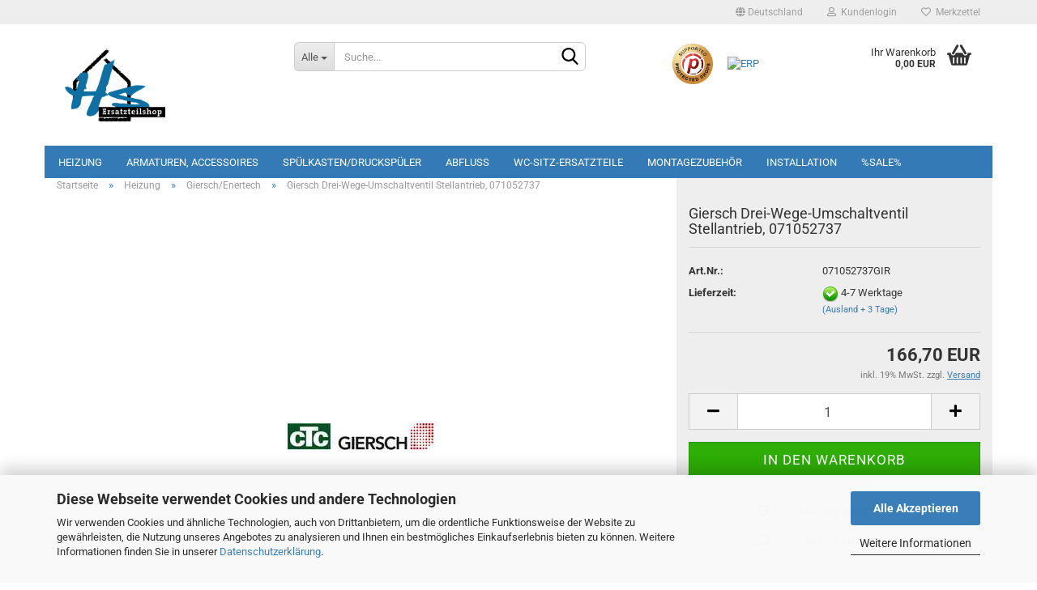

--- FILE ---
content_type: text/html; charset=utf-8
request_url: https://www.hs-ersatzteilshop.de/drei-wege-umschaltventil-071052737.html
body_size: 38834
content:





	<!DOCTYPE html>
	<html xmlns="http://www.w3.org/1999/xhtml" dir="ltr" lang="de">
		
			<head>
				
					
					<!--

					=========================================================
					Shopsoftware by Gambio GmbH (c) 2005-2023 [www.gambio.de]
					=========================================================

					Gambio GmbH offers you highly scalable E-Commerce-Solutions and Services.
					The Shopsoftware is redistributable under the GNU General Public License (Version 2) [http://www.gnu.org/licenses/gpl-2.0.html].
					based on: E-Commerce Engine Copyright (c) 2006 xt:Commerce, created by Mario Zanier & Guido Winger and licensed under GNU/GPL.
					Information and contribution at http://www.xt-commerce.com

					=========================================================
					Please visit our website: www.gambio.de
					=========================================================

					-->
				

                
            <!-- Google tag (gtag.js) -->
                            <script async
                    data-type="text/javascript"
                    data-src="https://www.googletagmanager.com/gtag/js?id=AW-978678716"
                    type="as-oil"
                    data-purposes="4"
                    data-managed="as-oil"></script>
                <script async
                data-type="text/javascript"
                type="as-oil"
                data-purposes="4"
                data-managed="as-oil">
            window.dataLayer = window.dataLayer || [];

            
            function gtag() {
                dataLayer.push(arguments);
            }
            
            gtag('js', new Date());

                                    gtag('config', 'AW-978678716');
            
                        
        </script>
    

                    
                

				
					<meta name="viewport" content="width=device-width, initial-scale=1, minimum-scale=1.0, maximum-scale=1.0, user-scalable=no" />
				

				
					<meta http-equiv="Content-Type" content="text/html; charset=utf-8" />
		<meta name="language" content="de" />
		<meta name='audience' content='Handwerker,Heimwerker,Hausverwalter,Erwachsene,Hausbesitzer,Hausmeister' />
		<meta name='copyright' content='HS Ersatzteilshop' />
		<meta name='google-site-verification' content='7_HwMqP9NGSMJ5Z6WRI-0bH9LaaeA0uFPagBrxffgaM' />
		<meta name='page-topic' content='Ersatzteile,heizung,armaturen,wc sitz,spülkasten' />
		<meta name='page-type' content='Onlineshop' />
		<meta name='Wir sind Ihr Partner für Ersatzteile und Zubehör in der Haustechnik.' content='content' />
		<meta name='Wir_sind_Ihr_Partner_für_Ersatzteile_und_Zubehör_in_der_Haustechnik_' content='content' />
		<meta name="keywords" content="Giersch Ersatzteile, Giersch Stellantrieb, Drei Wege Ventil, 3 Wegeventil" />
		<meta name="description" content="Dreiwege-Umschaltventil Stellantrieb VC 8010 10ZZ 00E 24V . Giersch Ersatzteile ! Direkt hier kaufen ! Schnell und zuverlässig ! Nur Neuware !" />
		<title>Giersch Drei-Wege-Umschaltventil Stellantrieb, 071052737 | HS Ersatzteilshop</title>
		<meta property="og:title" content="Giersch Drei-Wege-Umschaltventil Stellantrieb, 071052737" />
		<meta property="og:site_name" content="HS Ersatzteilshop" />
		<meta property="og:locale" content="de_DE" />
		<meta property="og:type" content="product" />
		<meta property="og:description" content="Dreiwege-Umschaltventil Stellantrieb VC 8010 10ZZ 00E 24V . Giersch Ersatzteile ! Direkt hier kaufen ! Schnell und zuverlässig ! Nur Neuware !" />
		<meta property="og:image" content="https://www.hs-ersatzteilshop.de/images/product_images/info_images/giersch.jpg" />

				

								
									

				
					<base href="https://www.hs-ersatzteilshop.de/" />
				

				
											
							<link rel="shortcut icon" href="https://www.hs-ersatzteilshop.de/images/logos/favicon.ico" type="image/x-icon" />
						
									

				
											
							<link rel="apple-touch-icon" href="https://www.hs-ersatzteilshop.de/images/logos/favicon.png" />
						
									

				
											
							<link id="main-css" type="text/css" rel="stylesheet" href="public/theme/styles/system/main.min.css?bust=1766549587" />
						
									

				
					<meta name="robots" content="index,follow" />
		<link rel="canonical" href="https://www.hs-ersatzteilshop.de/drei-wege-umschaltventil-071052737.html" />
		<meta property="og:url" content="https://www.hs-ersatzteilshop.de/drei-wege-umschaltventil-071052737.html">
		<script src="https://cdn.gambiohub.com/sdk/1.2.0/dist/bundle.js"></script><script>var payPalText = {"ecsNote":"Bitte w\u00e4hlen Sie ihre gew\u00fcnschte PayPal-Zahlungsweise.","paypalUnavailable":"PayPal steht f\u00fcr diese Transaktion im Moment nicht zur Verf\u00fcgung.","errorContinue":"weiter","continueToPayPal":"Weiter mit","errorCheckData":"Es ist ein Fehler aufgetreten. Bitte \u00fcberpr\u00fcfen Sie Ihre Eingaben."};var payPalButtonSettings = {"env":"live","commit":false,"style":{"label":"checkout","shape":"pill","color":"blue","layout":"vertical","tagline":false},"locale":"","fundingCardAllowed":true,"fundingELVAllowed":true,"fundingCreditAllowed":false,"createPaymentUrl":"https:\/\/www.hs-ersatzteilshop.de\/shop.php?do=PayPalHub\/CreatePayment&initiator=ecs","authorizedPaymentUrl":"https:\/\/www.hs-ersatzteilshop.de\/shop.php?do=PayPalHub\/AuthorizedPayment&initiator=ecs","checkoutUrl":"https:\/\/www.hs-ersatzteilshop.de\/shop.php?do=PayPalHub\/RedirectGuest","useVault":false,"jssrc":"https:\/\/www.paypal.com\/sdk\/js?client-id=AVEjCpwSc-e9jOY8dHKoTUckaKtPo0shiwe_T2rKtxp30K4TYGRopYjsUS6Qmkj6bILd7Nt72pbMWCXe&commit=false&intent=capture&components=buttons%2Cmarks%2Cmessages%2Cfunding-eligibility%2Cgooglepay%2Capplepay%2Ccard-fields&integration-date=2021-11-25&merchant-id=QS95VYTKXJY76&currency=EUR","partnerAttributionId":"GambioGmbH_Cart_Hub_PPXO","createOrderUrl":"https:\/\/www.hs-ersatzteilshop.de\/shop.php?do=PayPalHub\/CreateOrder&initiator=ecs","getOrderUrl":"https:\/\/www.hs-ersatzteilshop.de\/shop.php?do=PayPalHub\/GetOrder","approvedOrderUrl":"https:\/\/www.hs-ersatzteilshop.de\/shop.php?do=PayPalHub\/ApprovedOrder&initiator=ecs","paymentApproved":false,"developmentMode":false,"cartAmount":0};var jsShoppingCart = {"languageCode":"de","verifySca":"https:\/\/www.hs-ersatzteilshop.de\/shop.php?do=PayPalHub\/VerifySca","totalAmount":"0.00","currency":"EUR","env":"live","commit":false,"style":{"label":"checkout","shape":"pill","color":"blue","layout":"vertical","tagline":false},"locale":"","fundingCardAllowed":true,"fundingELVAllowed":true,"fundingCreditAllowed":false,"createPaymentUrl":"https:\/\/www.hs-ersatzteilshop.de\/shop.php?do=PayPalHub\/CreatePayment&initiator=ecs","authorizedPaymentUrl":"https:\/\/www.hs-ersatzteilshop.de\/shop.php?do=PayPalHub\/AuthorizedPayment&initiator=ecs","checkoutUrl":"https:\/\/www.hs-ersatzteilshop.de\/shop.php?do=PayPalHub\/RedirectGuest","useVault":false,"jssrc":"https:\/\/www.paypal.com\/sdk\/js?client-id=AVEjCpwSc-e9jOY8dHKoTUckaKtPo0shiwe_T2rKtxp30K4TYGRopYjsUS6Qmkj6bILd7Nt72pbMWCXe&commit=false&intent=capture&components=buttons%2Cmarks%2Cmessages%2Cfunding-eligibility%2Cgooglepay%2Capplepay%2Ccard-fields&integration-date=2021-11-25&merchant-id=QS95VYTKXJY76&currency=EUR","partnerAttributionId":"GambioGmbH_Cart_Hub_PPXO","createOrderUrl":"https:\/\/www.hs-ersatzteilshop.de\/shop.php?do=PayPalHub\/CreateOrder&initiator=ecs","getOrderUrl":"https:\/\/www.hs-ersatzteilshop.de\/shop.php?do=PayPalHub\/GetOrder","approvedOrderUrl":"https:\/\/www.hs-ersatzteilshop.de\/shop.php?do=PayPalHub\/ApprovedOrder&initiator=ecs","paymentApproved":false,"developmentMode":false,"cartAmount":0};var payPalBannerSettings = {"useVault":false,"jssrc":"https:\/\/www.paypal.com\/sdk\/js?client-id=AVEjCpwSc-e9jOY8dHKoTUckaKtPo0shiwe_T2rKtxp30K4TYGRopYjsUS6Qmkj6bILd7Nt72pbMWCXe&commit=false&intent=capture&components=buttons%2Cmarks%2Cmessages%2Cfunding-eligibility%2Cgooglepay%2Capplepay%2Ccard-fields&integration-date=2021-11-25&merchant-id=QS95VYTKXJY76&currency=EUR","partnerAttributionId":"GambioGmbH_Cart_Hub_PPXO","positions":{"cartBottom":{"placement":"cart","style":{"layout":"flex","logo":{"type":"primary"},"text":{"color":"black"},"color":"blue","ratio":"1x1"}},"product":{"placement":"product","style":{"layout":"flex","logo":{"type":"primary"},"text":{"color":"black"},"color":"blue","ratio":"1x1"}}},"currency":"EUR","cartAmount":0,"productsPrice":166.7};</script><script id="paypalconsent" type="application/json">{"purpose_id":null}</script><script src="GXModules/Gambio/Hub/Shop/Javascript/PayPalLoader-bust_1762353174.js" async></script><link rel="stylesheet" href="https://cdn.gambiohub.com/sdk/1.2.0/dist/css/gambio_hub.css">
				

				
									

				
									

			</head>
		
		
			<body class="page-product-info"
				  data-gambio-namespace="https://www.hs-ersatzteilshop.de/public/theme/javascripts/system"
				  data-jse-namespace="https://www.hs-ersatzteilshop.de/JSEngine/build"
				  data-gambio-controller="initialize"
				  data-gambio-widget="input_number responsive_image_loader transitions header image_maps modal history dropdown core_workarounds anchor"
				  data-input_number-separator=","
					>

				
					
				

				
									

				
									
		




	



	
		<div id="outer-wrapper" >
			
				<header id="header" class="navbar">
					
	





	<div id="topbar-container">
						
		
					

		
			<div class="navbar-topbar">
				
					<nav data-gambio-widget="menu link_crypter" data-menu-switch-element-position="false" data-menu-events='{"desktop": ["click"], "mobile": ["click"]}' data-menu-ignore-class="dropdown-menu">
						<ul class="nav navbar-nav navbar-right" data-menu-replace="partial">

                            <li class="navbar-topbar-item">
                                <ul id="secondaryNavigation" class="nav navbar-nav ignore-menu">
                                                                    </ul>

                                <script id="secondaryNavigation-menu-template" type="text/mustache">
                                    
                                        <ul id="secondaryNavigation" class="nav navbar-nav">
                                            <li v-for="(item, index) in items" class="navbar-topbar-item hidden-xs content-manager-item">
                                                <a href="javascript:;" :title="item.title" @click="goTo(item.content)">
                                                    <span class="fa fa-arrow-circle-right visble-xs-block"></span>
                                                    {{item.title}}
                                                </a>
                                            </li>
                                        </ul>
                                    
                                </script>
                            </li>

							
															

							
															

							
															

							
															

							
															

															<li class="dropdown navbar-topbar-item first">

									
																					
												<a href="#" class="dropdown-toggle" data-toggle-hover="dropdown">
													
														<span class="hidden-xs">
															
																																	
																		<span class="fa fa-globe"></span>
																	
																															

															Deutschland
														</span>
													
													
														<span class="visible-xs-block">
															&nbsp;Lieferland
														</span>
													
												</a>
											
																			

									<ul class="level_2 dropdown-menu ignore-menu arrow-top">
										<li class="arrow"></li>
										<li>
											
												<form action="/drei-wege-umschaltventil-071052737.html" method="POST" class="form-horizontal">

													
																											

													
																											

													
																													
																<div class="form-group">
																	<label for="countries-select">Lieferland</label>
																	
	<select name="switch_country" class="form-control" id="countries-select">
					
				<option value="AU" >Australien</option>
			
					
				<option value="BE" >Belgien</option>
			
					
				<option value="DE" selected>Deutschland</option>
			
					
				<option value="DK" >Dänemark</option>
			
					
				<option value="FI" >Finnland</option>
			
					
				<option value="FR" >Frankreich</option>
			
					
				<option value="IE" >Irland</option>
			
					
				<option value="IT" >Italien</option>
			
					
				<option value="HR" >Kroatien</option>
			
					
				<option value="LT" >Litauen</option>
			
					
				<option value="LU" >Luxemburg</option>
			
					
				<option value="NL" >Niederlande</option>
			
					
				<option value="NO" >Norwegen</option>
			
					
				<option value="AT" >Österreich</option>
			
					
				<option value="PL" >Polen</option>
			
					
				<option value="PT" >Portugal</option>
			
					
				<option value="SE" >Schweden</option>
			
					
				<option value="SK" >Slowakei (Slowakische Republik)</option>
			
					
				<option value="SI" >Slowenien</option>
			
					
				<option value="ES" >Spanien</option>
			
					
				<option value="CZ" >Tschechische Republik</option>
			
					
				<option value="HU" >Ungarn</option>
			
			</select>

																</div>
															
																											

													
														<div class="dropdown-footer row">
															<input type="submit" class="btn btn-primary btn-block" value="Speichern" title="Speichern" />
														</div>
													

													

												</form>
											
										</li>
									</ul>
								</li>
							
							
																	
										<li class="dropdown navbar-topbar-item">
											<a title="Anmeldung" href="/drei-wege-umschaltventil-071052737.html#" class="dropdown-toggle" data-toggle-hover="dropdown">
												
																											
															<span class="fa fa-user-o"></span>
														
																									

												&nbsp;Kundenlogin
											</a>
											




	<ul class="dropdown-menu dropdown-menu-login arrow-top">
		
			<li class="arrow"></li>
		
		
		
			<li class="dropdown-header hidden-xs">Kundenlogin</li>
		
		
		
			<li>
				<form action="https://www.hs-ersatzteilshop.de/login.php?action=process" method="post" class="form-horizontal">
					<input type="hidden" name="return_url" value="https://www.hs-ersatzteilshop.de/drei-wege-umschaltventil-071052737.html">
					<input type="hidden" name="return_url_hash" value="3de8e22742975a881f6ace971ecd880a1797227163c8a3e8309edaf7182d98fb">
					
						<div class="form-group">
							<input autocomplete="username" type="email" id="box-login-dropdown-login-username" class="form-control" placeholder="E-Mail" name="email_address" />
						</div>
					
					
                        <div class="form-group password-form-field" data-gambio-widget="show_password">
                            <input autocomplete="current-password" type="password" id="box-login-dropdown-login-password" class="form-control" placeholder="Passwort" name="password" />
                            <button class="btn show-password hidden" type="button">
                                <i class="fa fa-eye" aria-hidden="true"></i>
                            </button>
                        </div>
					
					
						<div class="dropdown-footer row">
							
	
								
									<input type="submit" class="btn btn-primary btn-block" value="Anmelden" />
								
								<ul>
									
										<li>
											<a title="Konto erstellen" href="https://www.hs-ersatzteilshop.de/shop.php?do=CreateRegistree">
												Konto erstellen
											</a>
										</li>
									
									
										<li>
											<a title="Passwort vergessen?" href="https://www.hs-ersatzteilshop.de/password_double_opt.php">
												Passwort vergessen?
											</a>
										</li>
									
								</ul>
							
	

	
						</div>
					
				</form>
			</li>
		
	</ul>


										</li>
									
															

							
																	
										<li class="navbar-topbar-item">
											<a href="https://www.hs-ersatzteilshop.de/wish_list.php" title="Merkzettel anzeigen">
												
																											
															<span class="fa fa-heart-o"></span>
														
																									

												&nbsp;Merkzettel
											</a>
										</li>
									
															

							
						</ul>
					</nav>
				
			</div>
		
	</div>




	<div class="inside">

		<div class="row">

		
												
			<div class="navbar-header" data-gambio-widget="mobile_menu">
									
							
		<div id="navbar-brand" class="navbar-brand">
			<a href="https://www.hs-ersatzteilshop.de/" title="HS Ersatzteilshop">
				<img id="main-header-logo" class="img-responsive" src="https://www.hs-ersatzteilshop.de/images/logos/logo_erstatzteilshop_hp_mail.png" alt="HS Ersatzteilshop-Logo">
			</a>
		</div>
	
					
								
					
	
	
			
	
		<button type="button" class="navbar-toggle" data-mobile_menu-target="#categories .navbar-collapse"
		        data-mobile_menu-body-class="categories-open" data-mobile_menu-toggle-content-visibility>
			<img src="public/theme/images/svgs/bars.svg" class="gx-menu svg--inject" alt="">
		</button>
	
	
	
		<button type="button" class="navbar-toggle cart-icon" data-mobile_menu-location="shopping_cart.php">
			<img src="public/theme/images/svgs/basket.svg" class="gx-cart-basket svg--inject" alt="">
			<span class="cart-products-count hidden">
				0
			</span>
		</button>
	
	
			
			<button type="button" class="navbar-toggle" data-mobile_menu-target=".navbar-search" data-mobile_menu-body-class="search-open"
					data-mobile_menu-toggle-content-visibility>
				<img src="public/theme/images/svgs/search.svg" class="gx-search svg--inject" alt="">
			</button>
		
	
				
			</div>
		

		
							






	<div class="navbar-search collapse">
		
		
						<p class="navbar-search-header dropdown-header">Suche</p>
		
		
		
			<form action="advanced_search_result.php" method="get" data-gambio-widget="live_search">
		
				<div class="navbar-search-input-group input-group">
					<div class="navbar-search-input-group-btn input-group-btn custom-dropdown" data-dropdown-trigger-change="false" data-dropdown-trigger-no-change="false">
						
						
							<button type="button" class="btn btn-default dropdown-toggle" data-toggle="dropdown" aria-haspopup="true" aria-expanded="false">
								<span class="dropdown-name">Alle</span> <span class="caret"></span>
							</button>
						
						
						
															
									<ul class="dropdown-menu">
																				
												<li><a href="#" data-rel="0">Alle</a></li>
											
																							
													<li><a href="#" data-rel="2">Heizung</a></li>
												
																							
													<li><a href="#" data-rel="13">Armaturen, Accessoires</a></li>
												
																							
													<li><a href="#" data-rel="14">Spülkasten/Druckspüler</a></li>
												
																							
													<li><a href="#" data-rel="25">Abfluß</a></li>
												
																							
													<li><a href="#" data-rel="115">WC-Sitz-Ersatzteile</a></li>
												
																							
													<li><a href="#" data-rel="153">Montagezubehör</a></li>
												
																							
													<li><a href="#" data-rel="186">Installation</a></li>
												
																							
													<li><a href="#" data-rel="70">%SALE%</a></li>
												
																														</ul>
								
													
						
						
															
									<select name="categories_id">
										<option value="0">Alle</option>
																																	
													<option value="2">Heizung</option>
												
																							
													<option value="13">Armaturen, Accessoires</option>
												
																							
													<option value="14">Spülkasten/Druckspüler</option>
												
																							
													<option value="25">Abfluß</option>
												
																							
													<option value="115">WC-Sitz-Ersatzteile</option>
												
																							
													<option value="153">Montagezubehör</option>
												
																							
													<option value="186">Installation</option>
												
																							
													<option value="70">%SALE%</option>
												
																														</select>
								
													
						
					</div>

					
					<button type="submit" class="form-control-feedback">
						<img src="public/theme/images/svgs/search.svg" class="gx-search-input svg--inject" alt="">
					</button>
					

					<input type="text" name="keywords" placeholder="Suche..." class="form-control search-input" autocomplete="off" />

				</div>
		
				
									<input type="hidden" value="1" name="inc_subcat" />
								
				
					<div class="navbar-search-footer visible-xs-block">
						
							<button class="btn btn-primary btn-block" type="submit">
								Suche...
							</button>
						
						
							<a href="advanced_search.php" class="btn btn-default btn-block" title="Erweiterte Suche">
								Erweiterte Suche
							</a>
						
					</div>
				
				
				<div class="search-result-container"></div>
		
			</form>
		
	</div>


					

		
							
					
	<div class="custom-container">
		
			<div class="inside">
				
											
							<p>
	<br />
	<a href="https://www.protectedshops.de/logo?shopid=2e1ad7916579efa20befdcc0aa18e19d"><img alt="" height="56" src="images/protected_shop_logo.png" width="56" /></a>&nbsp; &nbsp;&nbsp;&nbsp; <a href="images/content/Hinweis_auf_Beteiligung_Austria.pdf"><img alt="ERP" border="0" src="https://easyshop.erp-recycling.at/general/assets/images/landbell-logos/erplogo.svg" title="ERP" /></a>
</p>

						
									
			</div>
		
	</div>
				
					

		
    		<!-- layout_header honeygrid -->
							
					


	<nav id="cart-container" class="navbar-cart" data-gambio-widget="menu cart_dropdown" data-menu-switch-element-position="false">
		
			<ul class="cart-container-inner">
				
					<li>
						<a href="https://www.hs-ersatzteilshop.de/shopping_cart.php" class="dropdown-toggle">
							
								<img src="public/theme/images/svgs/basket.svg" alt="" class="gx-cart-basket svg--inject">
								<span class="cart">
									Ihr Warenkorb<br />
									<span class="products">
										0,00 EUR
									</span>
								</span>
							
							
																	<span class="cart-products-count hidden">
										
									</span>
															
						</a>

						
							



	<ul class="dropdown-menu arrow-top cart-dropdown cart-empty">
		
			<li class="arrow"></li>
		
	
		
					
	
		
            <script>
            function ga4ViewCart() {
                console.log('GA4 is disabled');
            }
        </script>
    
			<li class="cart-dropdown-inside">
		
				
									
				
									
						<div class="cart-empty">
							Sie haben noch keine Artikel in Ihrem Warenkorb.
						</div>
					
								
			</li>
		
	</ul>
						
					</li>
				
			</ul>
		
	</nav>

				
					

		</div>

	</div>









	<noscript>
		<div class="alert alert-danger noscript-notice">
			JavaScript ist in Ihrem Browser deaktiviert. Aktivieren Sie JavaScript, um alle Funktionen des Shops nutzen und alle Inhalte sehen zu können.
		</div>
	</noscript>



			
						


	<div id="categories">
		<div class="navbar-collapse collapse">
			
				<nav class="navbar-default navbar-categories" data-gambio-widget="menu">
					
						<ul class="level-1 nav navbar-nav">
                             
															
									<li class="dropdown level-1-child" data-id="2">
										
											<a class="dropdown-toggle" href="https://www.hs-ersatzteilshop.de/Heizung/" title="Heizung">
												
													Heizung
												
																							</a>
										
										
										
																							
													<ul data-level="2" class="level-2 dropdown-menu dropdown-menu-child">
														
															<li class="enter-category hidden-sm hidden-md hidden-lg show-more">
																
																	<a class="dropdown-toggle" href="https://www.hs-ersatzteilshop.de/Heizung/" title="Heizung">
																		
																			Heizung anzeigen
																		
																	</a>
																
															</li>
														
														
																																																																																																																																																																																																																																																																																																																																																																																																																																																																																																																																																																																																																																																																																																																																																																											
																													
																															
																	<li class="level-2-child">
																		<a href="https://www.hs-ersatzteilshop.de/Heizung/Viessmann-viessmann-ersatzteile-viessmann-zubehoer/" title="Viessmann">
																			Viessmann
																		</a>
																																			</li>
																
																															
																	<li class="level-2-child">
																		<a href="https://www.hs-ersatzteilshop.de/broetje-erstzteile/" title="Brötje">
																			Brötje
																		</a>
																																			</li>
																
																															
																	<li class="level-2-child">
																		<a href="https://www.hs-ersatzteilshop.de/Heizung/Buderus-Ersatzteile/" title="Buderus">
																			Buderus
																		</a>
																																			</li>
																
																															
																	<li class="level-2-child">
																		<a href="https://www.hs-ersatzteilshop.de/Heizung/Vaillant-Ersatzteile/" title="Vaillant">
																			Vaillant
																		</a>
																																			</li>
																
																															
																	<li class="level-2-child">
																		<a href="https://www.hs-ersatzteilshop.de/Heizung/Junkers-Ersatzteile/" title="Junkers / Bosch">
																			Junkers / Bosch
																		</a>
																																			</li>
																
																															
																	<li class="level-2-child">
																		<a href="https://www.hs-ersatzteilshop.de/remeha-ersatzteile-de-dietrich/" title="Remeha/De Dietrich">
																			Remeha/De Dietrich
																		</a>
																																			</li>
																
																															
																	<li class="level-2-child active">
																		<a href="https://www.hs-ersatzteilshop.de/giersch-enertech-ersatzteile/" title="Giersch/Enertech">
																			Giersch/Enertech
																		</a>
																																			</li>
																
																															
																	<li class="level-2-child">
																		<a href="https://www.hs-ersatzteilshop.de/Heizung/Wolf-Ersatzteil/" title="Wolf Heiztechnik">
																			Wolf Heiztechnik
																		</a>
																																			</li>
																
																															
																	<li class="level-2-child">
																		<a href="https://www.hs-ersatzteilshop.de/Heizung/pumpen/" title="Pumpen">
																			Pumpen
																		</a>
																																			</li>
																
																															
																	<li class="level-2-child">
																		<a href="https://www.hs-ersatzteilshop.de/Heizung/heizungstechnik/" title="Heizungstechnik">
																			Heizungstechnik
																		</a>
																																			</li>
																
																															
																	<li class="dropdown level-2-child">
																		<a href="https://www.hs-ersatzteilshop.de/Heizung/feuerungstechnik/" title="Feuerungstechnik">
																			Feuerungstechnik
																		</a>
																																					<ul  data-level="3" class="level-3 dropdown-menu dropdown-menu-child">
																				<li class="enter-category">
																					<a href="https://www.hs-ersatzteilshop.de/Heizung/feuerungstechnik/" title="Feuerungstechnik" class="dropdown-toggle">
																						Feuerungstechnik anzeigen
																					</a>
																				</li>
																																									
																						<li class="level-3-child">
																							<a href="https://www.hs-ersatzteilshop.de/Heizung/feuerungstechnik/oelbrenner/" title="Ölbrenner">
																								Ölbrenner
																							</a>
																						</li>
																					
																																									
																						<li class="level-3-child">
																							<a href="https://www.hs-ersatzteilshop.de/Heizung/feuerungstechnik/Feuerungsautomaten-Oel-Gas/" title="Feuerungsautomaten">
																								Feuerungsautomaten
																							</a>
																						</li>
																					
																																									
																						<li class="level-3-child">
																							<a href="https://www.hs-ersatzteilshop.de/Heizung/feuerungstechnik/Oelduese/" title="Öldüsen">
																								Öldüsen
																							</a>
																						</li>
																					
																																									
																						<li class="level-3-child">
																							<a href="https://www.hs-ersatzteilshop.de/Heizung/feuerungstechnik/Oelfilter-Zubehoer/" title="Ölfilter+Zubehör">
																								Ölfilter+Zubehör
																							</a>
																						</li>
																					
																																							</ul>
																																			</li>
																
																															
																	<li class="level-2-child">
																		<a href="https://www.hs-ersatzteilshop.de/Heizung/Speicher/" title="Speicher">
																			Speicher
																		</a>
																																			</li>
																
																													
																												
														
															<li class="enter-category hidden-more hidden-xs">
																<a class="dropdown-toggle col-xs-6"
																   href="https://www.hs-ersatzteilshop.de/Heizung/"
																   title="Heizung">Heizung anzeigen</a>
							
																<span class="close-menu-container col-xs-6">
																	<span class="close-flyout">
																		<i class="fa fa-close"></i>
																	</span>
																</span>
															</li>
														
													
													</ul>
												
																					
										
									</li>
								
															
									<li class="dropdown level-1-child" data-id="13">
										
											<a class="dropdown-toggle" href="https://www.hs-ersatzteilshop.de/armaturen/" title="Armaturen, Accessoires">
												
													Armaturen, Accessoires
												
																							</a>
										
										
										
																							
													<ul data-level="2" class="level-2 dropdown-menu dropdown-menu-child">
														
															<li class="enter-category hidden-sm hidden-md hidden-lg show-more">
																
																	<a class="dropdown-toggle" href="https://www.hs-ersatzteilshop.de/armaturen/" title="Armaturen, Accessoires">
																		
																			Armaturen, Accessoires anzeigen
																		
																	</a>
																
															</li>
														
														
																																																																																																																																																																																																																																																																																																																																							
																													
																															
																	<li class="dropdown level-2-child">
																		<a href="https://www.hs-ersatzteilshop.de/armaturen/hersteller/" title="Armaturen nach Hersteller">
																			Armaturen nach Hersteller
																		</a>
																																					<ul  data-level="3" class="level-3 dropdown-menu dropdown-menu-child">
																				<li class="enter-category">
																					<a href="https://www.hs-ersatzteilshop.de/armaturen/hersteller/" title="Armaturen nach Hersteller" class="dropdown-toggle">
																						Armaturen nach Hersteller anzeigen
																					</a>
																				</li>
																																									
																						<li class="level-3-child">
																							<a href="https://www.hs-ersatzteilshop.de/armaturen/hersteller/grohe/" title="Grohe">
																								Grohe
																							</a>
																						</li>
																					
																																									
																						<li class="level-3-child">
																							<a href="https://www.hs-ersatzteilshop.de/armaturen/hersteller/hansgrohe/" title="Hansgrohe">
																								Hansgrohe
																							</a>
																						</li>
																					
																																									
																						<li class="level-3-child">
																							<a href="https://www.hs-ersatzteilshop.de/armaturen/hersteller/Geberit/" title="Geberit Ersatzteile">
																								Geberit Ersatzteile
																							</a>
																						</li>
																					
																																									
																						<li class="level-3-child">
																							<a href="https://www.hs-ersatzteilshop.de/armaturen/hersteller/hansa/" title="Hansa">
																								Hansa
																							</a>
																						</li>
																					
																																									
																						<li class="level-3-child">
																							<a href="https://www.hs-ersatzteilshop.de/armaturen/hersteller/idealstandard-jado/" title="Ideal Standard / JADO (Wico)">
																								Ideal Standard / JADO (Wico)
																							</a>
																						</li>
																					
																																									
																						<li class="level-3-child">
																							<a href="https://www.hs-ersatzteilshop.de/armaturen/hersteller/kwc/" title="KWC">
																								KWC
																							</a>
																						</li>
																					
																																									
																						<li class="level-3-child">
																							<a href="https://www.hs-ersatzteilshop.de/armaturen/hersteller/kludi/" title="Kludi">
																								Kludi
																							</a>
																						</li>
																					
																																									
																						<li class="level-3-child">
																							<a href="https://www.hs-ersatzteilshop.de/armaturen/hersteller/steinberg/" title="Steinberg">
																								Steinberg
																							</a>
																						</li>
																					
																																									
																						<li class="level-3-child">
																							<a href="https://www.hs-ersatzteilshop.de/armaturen/hersteller/sam/" title="SAM">
																								SAM
																							</a>
																						</li>
																					
																																									
																						<li class="level-3-child">
																							<a href="https://www.hs-ersatzteilshop.de/diana-ersatzteile/" title="Diana">
																								Diana
																							</a>
																						</li>
																					
																																									
																						<li class="level-3-child">
																							<a href="https://www.hs-ersatzteilshop.de/armaturen/hersteller/kaja/" title="Kaja">
																								Kaja
																							</a>
																						</li>
																					
																																									
																						<li class="level-3-child">
																							<a href="https://www.hs-ersatzteilshop.de/armaturen/hersteller/damixa/" title="Damixa">
																								Damixa
																							</a>
																						</li>
																					
																																									
																						<li class="level-3-child">
																							<a href="https://www.hs-ersatzteilshop.de/armaturen/hersteller/eichelberg/" title="Eichelberg">
																								Eichelberg
																							</a>
																						</li>
																					
																																									
																						<li class="level-3-child">
																							<a href="https://www.hs-ersatzteilshop.de/armaturen/hersteller/blanco/" title="Blanco">
																								Blanco
																							</a>
																						</li>
																					
																																							</ul>
																																			</li>
																
																															
																	<li class="level-2-child">
																		<a href="https://www.hs-ersatzteilshop.de/absperrarmaturen/" title="Absperrarmaturen">
																			Absperrarmaturen
																		</a>
																																			</li>
																
																															
																	<li class="level-2-child">
																		<a href="https://www.hs-ersatzteilshop.de/armaturen/Sanitaerarmaturen/" title="Zulauf-/Auslaufarmaturen">
																			Zulauf-/Auslaufarmaturen
																		</a>
																																			</li>
																
																															
																	<li class="level-2-child">
																		<a href="https://www.hs-ersatzteilshop.de/armaturen/Allgemein/" title="Universalartikel">
																			Universalartikel
																		</a>
																																			</li>
																
																															
																	<li class="level-2-child">
																		<a href="https://www.hs-ersatzteilshop.de/armaturen/Accessoires/" title="Accessoires">
																			Accessoires
																		</a>
																																			</li>
																
																													
																												
														
															<li class="enter-category hidden-more hidden-xs">
																<a class="dropdown-toggle col-xs-6"
																   href="https://www.hs-ersatzteilshop.de/armaturen/"
																   title="Armaturen, Accessoires">Armaturen, Accessoires anzeigen</a>
							
																<span class="close-menu-container col-xs-6">
																	<span class="close-flyout">
																		<i class="fa fa-close"></i>
																	</span>
																</span>
															</li>
														
													
													</ul>
												
																					
										
									</li>
								
															
									<li class="dropdown level-1-child" data-id="14">
										
											<a class="dropdown-toggle" href="https://www.hs-ersatzteilshop.de/Spuelkasten-Druckspueler/" title="Spülkasten/Druckspüler">
												
													Spülkasten/Druckspüler
												
																							</a>
										
										
										
																							
													<ul data-level="2" class="level-2 dropdown-menu dropdown-menu-child">
														
															<li class="enter-category hidden-sm hidden-md hidden-lg show-more">
																
																	<a class="dropdown-toggle" href="https://www.hs-ersatzteilshop.de/Spuelkasten-Druckspueler/" title="Spülkasten/Druckspüler">
																		
																			Spülkasten/Druckspüler anzeigen
																		
																	</a>
																
															</li>
														
														
																																																																																																																																																																																																																																																																											
																													
																															
																	<li class="dropdown level-2-child">
																		<a href="https://www.hs-ersatzteilshop.de/Spuelkasten-Druckspueler/Aufputzspuelkasten/" title="Aufputz">
																			Aufputz
																		</a>
																																					<ul  data-level="3" class="level-3 dropdown-menu dropdown-menu-child">
																				<li class="enter-category">
																					<a href="https://www.hs-ersatzteilshop.de/Spuelkasten-Druckspueler/Aufputzspuelkasten/" title="Aufputz" class="dropdown-toggle">
																						Aufputz anzeigen
																					</a>
																				</li>
																																									
																						<li class="level-3-child">
																							<a href="https://www.hs-ersatzteilshop.de/Spuelkasten-Druckspueler/Aufputzspuelkasten/Spuelkasten/" title="Spülkasten">
																								Spülkasten
																							</a>
																						</li>
																					
																																									
																						<li class="level-3-child">
																							<a href="https://www.hs-ersatzteilshop.de/Spuelkasten-Druckspueler/Aufputzspuelkasten/Druckspueler/" title="Druckspüler">
																								Druckspüler
																							</a>
																						</li>
																					
																																							</ul>
																																			</li>
																
																															
																	<li class="dropdown level-2-child">
																		<a href="https://www.hs-ersatzteilshop.de/Spuelkasten-Druckspueler/Unterputzspuelkasten/" title="Unterputz">
																			Unterputz
																		</a>
																																					<ul  data-level="3" class="level-3 dropdown-menu dropdown-menu-child">
																				<li class="enter-category">
																					<a href="https://www.hs-ersatzteilshop.de/Spuelkasten-Druckspueler/Unterputzspuelkasten/" title="Unterputz" class="dropdown-toggle">
																						Unterputz anzeigen
																					</a>
																				</li>
																																									
																						<li class="level-3-child">
																							<a href="https://www.hs-ersatzteilshop.de/Spuelkasten-Druckspueler/Unterputzspuelkasten/Grohe-Ersatzteil/" title="Grohe / DAL">
																								Grohe / DAL
																							</a>
																						</li>
																					
																																									
																						<li class="level-3-child">
																							<a href="https://www.hs-ersatzteilshop.de/Spuelkasten-Druckspueler/Unterputzspuelkasten/Spuelkasten-Viega-Ersatzteil/" title="Viega">
																								Viega
																							</a>
																						</li>
																					
																																							</ul>
																																			</li>
																
																															
																	<li class="dropdown level-2-child">
																		<a href="https://www.hs-ersatzteilshop.de/Spuelkasten-Druckspueler/Keramikspuelkasten/" title="Keramik">
																			Keramik
																		</a>
																																					<ul  data-level="3" class="level-3 dropdown-menu dropdown-menu-child">
																				<li class="enter-category">
																					<a href="https://www.hs-ersatzteilshop.de/Spuelkasten-Druckspueler/Keramikspuelkasten/" title="Keramik" class="dropdown-toggle">
																						Keramik anzeigen
																					</a>
																				</li>
																																									
																						<li class="level-3-child">
																							<a href="https://www.hs-ersatzteilshop.de/Spuelkasten-Druckspueler/Keramikspuelkasten/V-B-Ersatzteil-Spuelkasten/" title="Villeroy & Boch">
																								Villeroy & Boch
																							</a>
																						</li>
																					
																																									
																						<li class="level-3-child">
																							<a href="https://www.hs-ersatzteilshop.de/Spuelkasten-Druckspueler/Keramikspuelkasten/IS-Ersatzteil-Spuelkasten/" title="Ideal Standard">
																								Ideal Standard
																							</a>
																						</li>
																					
																																							</ul>
																																			</li>
																
																															
																	<li class="level-2-child">
																		<a href="https://www.hs-ersatzteilshop.de/Spuelkasten-Druckspueler/Urinalspueler/" title="Urinal">
																			Urinal
																		</a>
																																			</li>
																
																													
																												
														
															<li class="enter-category hidden-more hidden-xs">
																<a class="dropdown-toggle col-xs-6"
																   href="https://www.hs-ersatzteilshop.de/Spuelkasten-Druckspueler/"
																   title="Spülkasten/Druckspüler">Spülkasten/Druckspüler anzeigen</a>
							
																<span class="close-menu-container col-xs-6">
																	<span class="close-flyout">
																		<i class="fa fa-close"></i>
																	</span>
																</span>
															</li>
														
													
													</ul>
												
																					
										
									</li>
								
															
									<li class="dropdown level-1-child" data-id="25">
										
											<a class="dropdown-toggle" href="https://www.hs-ersatzteilshop.de/Ablaeufe-Sifon-Ablaufrost-Bodenablauf/" title="Abfluß">
												
													Abfluß
												
																							</a>
										
										
										
																							
													<ul data-level="2" class="level-2 dropdown-menu dropdown-menu-child">
														
															<li class="enter-category hidden-sm hidden-md hidden-lg show-more">
																
																	<a class="dropdown-toggle" href="https://www.hs-ersatzteilshop.de/Ablaeufe-Sifon-Ablaufrost-Bodenablauf/" title="Abfluß">
																		
																			Abfluß anzeigen
																		
																	</a>
																
															</li>
														
														
																																																																																																																																																			
																													
																															
																	<li class="dropdown level-2-child">
																		<a href="https://www.hs-ersatzteilshop.de/Ablaeufe-Sifon-Ablaufrost-Bodenablauf/Ablaeufe-und-Zubehoer/" title="Abläufe und Zubehör">
																			Abläufe und Zubehör
																		</a>
																																					<ul  data-level="3" class="level-3 dropdown-menu dropdown-menu-child">
																				<li class="enter-category">
																					<a href="https://www.hs-ersatzteilshop.de/Ablaeufe-Sifon-Ablaufrost-Bodenablauf/Ablaeufe-und-Zubehoer/" title="Abläufe und Zubehör" class="dropdown-toggle">
																						Abläufe und Zubehör anzeigen
																					</a>
																				</li>
																																									
																						<li class="level-3-child">
																							<a href="https://www.hs-ersatzteilshop.de/Ablaeufe-Sifon-Ablaufrost-Bodenablauf/Ablaeufe-und-Zubehoer/Waschbecken/" title="Waschbecken">
																								Waschbecken
																							</a>
																						</li>
																					
																																									
																						<li class="level-3-child">
																							<a href="https://www.hs-ersatzteilshop.de/Ablaeufe-Sifon-Ablaufrost-Bodenablauf/Ablaeufe-und-Zubehoer/bidet/" title="Bidet / Sitzwaschbecken">
																								Bidet / Sitzwaschbecken
																							</a>
																						</li>
																					
																																									
																						<li class="level-3-child">
																							<a href="https://www.hs-ersatzteilshop.de/Ablaeufe-Sifon-Ablaufrost-Bodenablauf/Ablaeufe-und-Zubehoer/category-177/" title="WC">
																								WC
																							</a>
																						</li>
																					
																																									
																						<li class="level-3-child">
																							<a href="https://www.hs-ersatzteilshop.de/Ablaeufe-Sifon-Ablaufrost-Bodenablauf/Ablaeufe-und-Zubehoer/spiphon-geraete-waschmaschine-spuelmaschine/" title="Gerätesifon">
																								Gerätesifon
																							</a>
																						</li>
																					
																																							</ul>
																																			</li>
																
																															
																	<li class="dropdown level-2-child">
																		<a href="https://www.hs-ersatzteilshop.de/Ablaeufe-Sifon-Ablaufrost-Bodenablauf/Ersatzteile-Ablauftechnik/" title="Ersatzteile Ablauftechnik">
																			Ersatzteile Ablauftechnik
																		</a>
																																					<ul  data-level="3" class="level-3 dropdown-menu dropdown-menu-child">
																				<li class="enter-category">
																					<a href="https://www.hs-ersatzteilshop.de/Ablaeufe-Sifon-Ablaufrost-Bodenablauf/Ersatzteile-Ablauftechnik/" title="Ersatzteile Ablauftechnik" class="dropdown-toggle">
																						Ersatzteile Ablauftechnik anzeigen
																					</a>
																				</li>
																																									
																						<li class="level-3-child">
																							<a href="https://www.hs-ersatzteilshop.de/Ablaeufe-Sifon-Ablaufrost-Bodenablauf/Ersatzteile-Ablauftechnik/Bade--Duschwannenablaeufe/" title="Bade-/Duschwannenabläufe">
																								Bade-/Duschwannenabläufe
																							</a>
																						</li>
																					
																																									
																						<li class="level-3-child">
																							<a href="https://www.hs-ersatzteilshop.de/Ablaeufe-Sifon-Ablaufrost-Bodenablauf/Ersatzteile-Ablauftechnik/Waschbecken-Bidet/" title="Waschbecken/Bidet">
																								Waschbecken/Bidet
																							</a>
																						</li>
																					
																																									
																						<li class="level-3-child">
																							<a href="https://www.hs-ersatzteilshop.de/Ablaeufe-Sifon-Ablaufrost-Bodenablauf/Ersatzteile-Ablauftechnik/PVC-Sifon/" title="PVC-Sifon / Küchenabläufe">
																								PVC-Sifon / Küchenabläufe
																							</a>
																						</li>
																					
																																									
																						<li class="level-3-child">
																							<a href="https://www.hs-ersatzteilshop.de/Ablaeufe-Sifon-Ablaufrost-Bodenablauf/Ersatzteile-Ablauftechnik/Bodenablauf/" title="Bodenablauf / Duschrinne">
																								Bodenablauf / Duschrinne
																							</a>
																						</li>
																					
																																									
																						<li class="level-3-child">
																							<a href="https://www.hs-ersatzteilshop.de/Ablaeufe-Sifon-Ablaufrost-Bodenablauf/Ersatzteile-Ablauftechnik/rueckstauverschluesse/" title="Rückstauverschlüsse">
																								Rückstauverschlüsse
																							</a>
																						</li>
																					
																																									
																						<li class="level-3-child">
																							<a href="https://www.hs-ersatzteilshop.de/Ablaeufe-Sifon-Ablaufrost-Bodenablauf/Ersatzteile-Ablauftechnik/Spuelenablaeufe/" title="Spülenabläufe">
																								Spülenabläufe
																							</a>
																						</li>
																					
																																							</ul>
																																			</li>
																
																													
																												
														
															<li class="enter-category hidden-more hidden-xs">
																<a class="dropdown-toggle col-xs-6"
																   href="https://www.hs-ersatzteilshop.de/Ablaeufe-Sifon-Ablaufrost-Bodenablauf/"
																   title="Abfluß">Abfluß anzeigen</a>
							
																<span class="close-menu-container col-xs-6">
																	<span class="close-flyout">
																		<i class="fa fa-close"></i>
																	</span>
																</span>
															</li>
														
													
													</ul>
												
																					
										
									</li>
								
															
									<li class="dropdown level-1-child" data-id="115">
										
											<a class="dropdown-toggle" href="https://www.hs-ersatzteilshop.de/WC-Sitz-Ersatzteile/" title="WC-Sitz-Ersatzteile">
												
													WC-Sitz-Ersatzteile
												
																							</a>
										
										
										
																							
													<ul data-level="2" class="level-2 dropdown-menu dropdown-menu-child">
														
															<li class="enter-category hidden-sm hidden-md hidden-lg show-more">
																
																	<a class="dropdown-toggle" href="https://www.hs-ersatzteilshop.de/WC-Sitz-Ersatzteile/" title="WC-Sitz-Ersatzteile">
																		
																			WC-Sitz-Ersatzteile anzeigen
																		
																	</a>
																
															</li>
														
														
																																																																																																																																																																																																																																																																																																																																							
																													
																															
																	<li class="level-2-child">
																		<a href="https://www.hs-ersatzteilshop.de/WC-Sitz-Ersatzteile/HARO---Hamberger/" title="HARO / Hamberger">
																			HARO / Hamberger
																		</a>
																																			</li>
																
																															
																	<li class="level-2-child">
																		<a href="https://www.hs-ersatzteilshop.de/WC-Sitz-Ersatzteile/Pressalit/" title="Pressalit">
																			Pressalit
																		</a>
																																			</li>
																
																															
																	<li class="level-2-child">
																		<a href="https://www.hs-ersatzteilshop.de/WC-Sitz-Ersatzteile/Pagette-wc-sitz-toto-wc-sitz/" title="Pagette/TOTO">
																			Pagette/TOTO
																		</a>
																																			</li>
																
																															
																	<li class="level-2-child">
																		<a href="https://www.hs-ersatzteilshop.de/WC-Sitz-Ersatzteile/Olfa/" title="Olfa">
																			Olfa
																		</a>
																																			</li>
																
																															
																	<li class="dropdown level-2-child">
																		<a href="https://www.hs-ersatzteilshop.de/WC-Sitz-Ersatzteile/Keramik-Serien-Hersteller-136/" title="Keramik Serien-Hersteller">
																			Keramik Serien-Hersteller
																		</a>
																																					<ul  data-level="3" class="level-3 dropdown-menu dropdown-menu-child">
																				<li class="enter-category">
																					<a href="https://www.hs-ersatzteilshop.de/WC-Sitz-Ersatzteile/Keramik-Serien-Hersteller-136/" title="Keramik Serien-Hersteller" class="dropdown-toggle">
																						Keramik Serien-Hersteller anzeigen
																					</a>
																				</li>
																																									
																						<li class="level-3-child">
																							<a href="https://www.hs-ersatzteilshop.de/WC-Sitz-Ersatzteile/Keramik-Serien-Hersteller-136/Villeroy---Boch/" title="Villeroy & Boch">
																								Villeroy & Boch
																							</a>
																						</li>
																					
																																									
																						<li class="level-3-child">
																							<a href="https://www.hs-ersatzteilshop.de/WC-Sitz-Ersatzteile/Keramik-Serien-Hersteller-136/Keramag/" title="Geberit (Keramag)">
																								Geberit (Keramag)
																							</a>
																						</li>
																					
																																									
																						<li class="level-3-child">
																							<a href="https://www.hs-ersatzteilshop.de/WC-Sitz-Ersatzteile/Keramik-Serien-Hersteller-136/Ideal-Standard/" title="Ideal Standard">
																								Ideal Standard
																							</a>
																						</li>
																					
																																							</ul>
																																			</li>
																
																													
																												
														
															<li class="enter-category hidden-more hidden-xs">
																<a class="dropdown-toggle col-xs-6"
																   href="https://www.hs-ersatzteilshop.de/WC-Sitz-Ersatzteile/"
																   title="WC-Sitz-Ersatzteile">WC-Sitz-Ersatzteile anzeigen</a>
							
																<span class="close-menu-container col-xs-6">
																	<span class="close-flyout">
																		<i class="fa fa-close"></i>
																	</span>
																</span>
															</li>
														
													
													</ul>
												
																					
										
									</li>
								
															
									<li class="level-1-child" data-id="153">
										
											<a class="dropdown-toggle" href="https://www.hs-ersatzteilshop.de/Montagezubehoer/" title="Montagezubehör">
												
													Montagezubehör
												
																							</a>
										
										
										
																					
										
									</li>
								
															
									<li class="dropdown level-1-child" data-id="186">
										
											<a class="dropdown-toggle" href="https://www.hs-ersatzteilshop.de/installation/" title="Installation">
												
													Installation
												
																							</a>
										
										
										
																							
													<ul data-level="2" class="level-2 dropdown-menu dropdown-menu-child">
														
															<li class="enter-category hidden-sm hidden-md hidden-lg show-more">
																
																	<a class="dropdown-toggle" href="https://www.hs-ersatzteilshop.de/installation/" title="Installation">
																		
																			Installation anzeigen
																		
																	</a>
																
															</li>
														
														
																																																																																																																																																																																																																																																																											
																													
																															
																	<li class="level-2-child">
																		<a href="https://www.hs-ersatzteilshop.de/installation/geberit-flowfit-installationssystem/" title="Geberit FlowFit">
																			Geberit FlowFit
																		</a>
																																			</li>
																
																															
																	<li class="level-2-child">
																		<a href="https://www.hs-ersatzteilshop.de/installation/viega-profipress/" title="Viega PROFIPRESS">
																			Viega PROFIPRESS
																		</a>
																																			</li>
																
																															
																	<li class="level-2-child">
																		<a href="https://www.hs-ersatzteilshop.de/installation/viega-profipress-g/" title="Viega PROFIPRESS G">
																			Viega PROFIPRESS G
																		</a>
																																			</li>
																
																															
																	<li class="level-2-child">
																		<a href="https://www.hs-ersatzteilshop.de/installation/Viega-sanpress/" title="Viega SANPRESS">
																			Viega SANPRESS
																		</a>
																																			</li>
																
																													
																												
														
															<li class="enter-category hidden-more hidden-xs">
																<a class="dropdown-toggle col-xs-6"
																   href="https://www.hs-ersatzteilshop.de/installation/"
																   title="Installation">Installation anzeigen</a>
							
																<span class="close-menu-container col-xs-6">
																	<span class="close-flyout">
																		<i class="fa fa-close"></i>
																	</span>
																</span>
															</li>
														
													
													</ul>
												
																					
										
									</li>
								
															
									<li class="level-1-child" data-id="70">
										
											<a class="dropdown-toggle" href="https://www.hs-ersatzteilshop.de/Sale/" title="%SALE%">
												
													%SALE%
												
																							</a>
										
										
										
																					
										
									</li>
								
														
							



	
					
				<li id="mainNavigation" class="custom custom-entries hidden-xs">
									</li>
			

            <script id="mainNavigation-menu-template" type="text/mustache">
                
				    <li id="mainNavigation" class="custom custom-entries hidden-xs">
                        <a v-for="(item, index) in items" href="javascript:;" @click="goTo(item.content)">
                            {{item.title}}
                        </a>
                    </li>
                
            </script>

						


							
							
								<li class="dropdown dropdown-more" style="display: none">
									<a class="dropdown-toggle" href="#" title="">
										Weitere
									</a>
									<ul class="level-2 dropdown-menu ignore-menu"></ul>
								</li>
							
			
						</ul>
					
				</nav>
			
		</div>
	</div>

		
					</header>
			

			
				
				

			
				<div id="wrapper">
					<div class="row">

						
							<div id="main">
								<div class="main-inside">
									
										
	
			<script type="application/ld+json">{"@context":"https:\/\/schema.org","@type":"BreadcrumbList","itemListElement":[{"@type":"ListItem","position":1,"name":"Startseite","item":"https:\/\/www.hs-ersatzteilshop.de\/"},{"@type":"ListItem","position":2,"name":"Heizung","item":"https:\/\/www.hs-ersatzteilshop.de\/Heizung\/"},{"@type":"ListItem","position":3,"name":"Giersch\/Enertech","item":"https:\/\/www.hs-ersatzteilshop.de\/giersch-enertech-ersatzteile\/"},{"@type":"ListItem","position":4,"name":"Giersch Drei-Wege-Umschaltventil Stellantrieb, 071052737","item":"https:\/\/www.hs-ersatzteilshop.de\/drei-wege-umschaltventil-071052737.html"}]}</script>
	    
		<div id="breadcrumb_navi">
            				<span class="breadcrumbEntry">
													<a href="https://www.hs-ersatzteilshop.de/" class="headerNavigation">
								<span>Startseite</span>
							</a>
											</span>
                <span class="breadcrumbSeparator"> &raquo; </span>            				<span class="breadcrumbEntry">
													<a href="https://www.hs-ersatzteilshop.de/Heizung/" class="headerNavigation">
								<span>Heizung</span>
							</a>
											</span>
                <span class="breadcrumbSeparator"> &raquo; </span>            				<span class="breadcrumbEntry">
													<a href="https://www.hs-ersatzteilshop.de/giersch-enertech-ersatzteile/" class="headerNavigation">
								<span>Giersch/Enertech</span>
							</a>
											</span>
                <span class="breadcrumbSeparator"> &raquo; </span>            				<span class="breadcrumbEntry">
													<span>Giersch Drei-Wege-Umschaltventil Stellantrieb, 071052737</span>
                        					</span>
                            		</div>
    


									

									
										<div id="shop-top-banner">
																					</div>
									

									




	
		
	

			<script type="application/ld+json">
			{"@context":"http:\/\/schema.org","@type":"Product","name":"Giersch Drei-Wege-Umschaltventil Stellantrieb, 071052737","description":"  \tDreiwege-Umschaltventil Stellantrieb VC 8010 10ZZ 00E 24V.        \tHersteller: Enertech GmbH  \tMarke: Giersch  \tProdukt ID: 07-10-52737&nbsp;  ","image":["https:\/\/www.hs-ersatzteilshop.de\/images\/product_images\/info_images\/giersch.jpg"],"url":"https:\/\/www.hs-ersatzteilshop.de\/drei-wege-umschaltventil-071052737.html","itemCondition":"NewCondition","offers":{"@type":"Offer","availability":"InStock","price":"166.70","priceCurrency":"EUR","priceSpecification":{"@type":"http:\/\/schema.org\/PriceSpecification","price":"166.70","priceCurrency":"EUR","valueAddedTaxIncluded":true},"url":"https:\/\/www.hs-ersatzteilshop.de\/drei-wege-umschaltventil-071052737.html","priceValidUntil":"2100-01-01 00:00:00"},"model":"071052737GIR","sku":"071052737GIR","manufacturer":{"@type":"Organization","name":"Giersch\/Enertech"},"brand":{"@type":"Brand","name":"Giersch"},"mpn":"07-10-522737"}
		</script>
		
	<div class="product-info product-info-default row">
		
		
			<div id="product_image_layer">
			
	<div class="product-info-layer-image">
		<div class="product-info-image-inside">
										


    		<script>
            
            window.addEventListener('DOMContentLoaded', function(){
				$.extend(true, $.magnificPopup.defaults, { 
					tClose: 'Schlie&szlig;en (Esc)', // Alt text on close button
					tLoading: 'L&auml;dt...', // Text that is displayed during loading. Can contain %curr% and %total% keys
					
					gallery: { 
						tPrev: 'Vorgänger (Linke Pfeiltaste)', // Alt text on left arrow
						tNext: 'Nachfolger (Rechte Pfeiltaste)', // Alt text on right arrow
						tCounter: '%curr% von %total%' // Markup for "1 of 7" counter
						
					}
				});
			});
            
		</script>
    



	
			
	
	<div>
		<div id="product-info-layer-image" class="swiper-container" data-gambio-_widget="swiper" data-swiper-target="" data-swiper-controls="#product-info-layer-thumbnails" data-swiper-slider-options='{"breakpoints": [], "initialSlide": 0, "pagination": ".js-product-info-layer-image-pagination", "nextButton": ".js-product-info-layer-image-button-next", "prevButton": ".js-product-info-layer-image-button-prev", "effect": "fade", "autoplay": null, "initialSlide": ""}' >
			<div class="swiper-wrapper" >
			
				
											
															
																	

								
																			
																					
																	

								
									
			<div class="swiper-slide" >
				<div class="swiper-slide-inside ">
									
						<img class="img-responsive"
								 style="margin-top: 123px;"																src="images/product_images/popup_images/giersch.jpg"
								 alt="für dieses produkt ist zur zeit kein bild vorhanden"								 title="für dieses produkt ist zur zeit kein bild vorhanden"								 data-magnifier-src="images/product_images/original_images/giersch.jpg"						/>
					
							</div>
			</div>
	
								
													
									
			</div>
			
			
				<script type="text/mustache">
					<template>
						
							{{#.}}
								<div class="swiper-slide {{className}}">
									<div class="swiper-slide-inside">
										<img {{{srcattr}}} alt="{{title}}" title="{{title}}" />
									</div>
								</div>
							{{/.}}
						
					</template>
				</script>
			
			
	</div>
	
	
			
	
	</div>
	
	
			

								</div>
	</div>

			

			</div>
					

		
			<div class="product-info-content col-xs-12" data-gambio-widget="cart_handler" data-cart_handler-page="product-info">

				
					<div class="row">
						
						
							<div class="product-info-title-mobile  col-xs-12 visible-xs-block visible-sm-block">
								
									<span>Giersch Drei-Wege-Umschaltventil Stellantrieb, 071052737</span>
								

								
									<div>
																			</div>
								
							</div>
						

						
							
						

						
								
		<div class="product-info-stage col-xs-12 col-md-8 centered">

			<div id="image-collection-container">
					
		<div class="product-info-image has-zoom" data-gambio-widget="image_gallery magnifier" data-magnifier-target=".magnifier-target">
			<div class="product-info-image-inside">
				


    		<script>
            
            window.addEventListener('DOMContentLoaded', function(){
				$.extend(true, $.magnificPopup.defaults, { 
					tClose: 'Schlie&szlig;en (Esc)', // Alt text on close button
					tLoading: 'L&auml;dt...', // Text that is displayed during loading. Can contain %curr% and %total% keys
					
					gallery: { 
						tPrev: 'Vorgänger (Linke Pfeiltaste)', // Alt text on left arrow
						tNext: 'Nachfolger (Rechte Pfeiltaste)', // Alt text on right arrow
						tCounter: '%curr% von %total%' // Markup for "1 of 7" counter
						
					}
				});
			});
            
		</script>
    



	
			
	
	<div>
		<div id="product_image_swiper" class="swiper-container" data-gambio-widget="swiper" data-swiper-target="" data-swiper-controls="#product_thumbnail_swiper, #product_thumbnail_swiper_mobile" data-swiper-slider-options='{"breakpoints": [], "initialSlide": 0, "pagination": ".js-product_image_swiper-pagination", "nextButton": ".js-product_image_swiper-button-next", "prevButton": ".js-product_image_swiper-button-prev", "effect": "fade", "autoplay": null}' >
			<div class="swiper-wrapper" >
			
				
											
															
																	

								
																	

								
									
			<div class="swiper-slide" >
				<div class="swiper-slide-inside ">
									
						<a onclick="return false" href="images/product_images/original_images/giersch.jpg" title="für dieses produkt ist zur zeit kein bild vorhanden">
							<img class="img-responsive"
									 style="margin-top: 123px;"																		src="images/product_images/info_images/giersch.jpg"
									 alt="für dieses produkt ist zur zeit kein bild vorhanden"									 title="für dieses produkt ist zur zeit kein bild vorhanden"									 data-magnifier-src="images/product_images/original_images/giersch.jpg"							/>
						</a>
					
							</div>
			</div>
	
								
													
									
			</div>
			
			
				<script type="text/mustache">
					<template>
						
							{{#.}}
								<div class="swiper-slide {{className}}">
									<div class="swiper-slide-inside">
										<img {{{srcattr}}} alt="{{title}}" title="{{title}}" />
									</div>
								</div>
							{{/.}}
						
					</template>
				</script>
			
			
	</div>
	
	
			
	
	</div>
	
	
			

			</div>
			<input type="hidden" id="current-gallery-hash" value="66b21a542034d6dd0719f7d8b4e56356">
		</div>
	

			</div>

			
                
							

		</div>
	

						
						
						
														<div class="product-info-details col-xs-12 col-md-4" data-gambio-widget="stickybox product_min_height_fix">
				
								
									<div class="loading-overlay"></div>
									<div class="magnifier-overlay"></div>
									<div class="magnifier-target">
										<div class="preloader"></div>
									</div>
								

								
																	
				
								
									
								
								
								
									<form action="product_info.php?gm_boosted_product=drei-wege-umschaltventil-071052737&amp;products_id=651&amp;action=add_product" class="form-horizontal js-product-form product-info">
										<input type="hidden" id="update-gallery-hash" name="galleryHash" value="">
										
											<div class="hidden-xs hidden-sm ribbon-spacing">
												
																									
											</div>
										
										
										
    
											<h1 class="product-info-title-desktop  hidden-xs hidden-sm">Giersch Drei-Wege-Umschaltventil Stellantrieb, 071052737</h1>
										
					
										
																							
													<dl class="dl-horizontal">
                                                        
                                                            	
		<dt class="col-xs-4 text-left model-number" >
			Art.Nr.:
		</dt>
		<dd class="col-xs-8 model-number model-number-text" >
			071052737GIR
		</dd>
	
                                                        

														
																
		<dt class="col-xs-4 text-left">
			
				<label>
					Lieferzeit:
				</label>
			
		</dt>
		<dd class="col-xs-8">
							
					<span class="img-shipping-time">
						<img src="images/icons/status/gruen.gif" alt="4-7 Werktage" />
					</span>
				
						
				<span class="products-shipping-time-value">
					4-7 Werktage 
				</span>
			
			
			
				<a class="js-open-modal text-small abroad-shipping-info" data-modal-type="iframe" data-modal-settings='{"title": "Lieferzeit:"}' href="popup/Versand-und-Zahlungsbedingungen.html" rel="nofollow">
					(Ausland + 3 Tage)
				</a>
			
			
					</dd>
	
														

														
															
    <dt class="col-xs-4 text-left products-quantity"  style="display: none">
        Lagerbestand:
    </dt>
    <dd class="col-xs-8 products-quantity"  style="display: none">
        
            <span class="products-quantity-value">
                
            </span>
        
                    
                Stück
            
            </dd>

														
	
														
															
	
														
							
														
																													

														
																													
													</dl>
												
																					
					
										
											
										
					
										
											
<div class="modifiers-selection">
        </div>

										
					
										
											
										
					
										
											
	
										
					
										
																					
					
										
																					
					
										
																					<div class="cart-error-msg alert alert-danger" role="alert"></div>
																				
					
										
											<div class="price-container">
												
													<div class="price-calc-container" id="attributes-calc-price">

														
															


	<div class="current-price-container">
		
							166,70 EUR

									
	</div>
	
		<p class="tax-shipping-text text-small">
			inkl. 19% MwSt. zzgl. 
				<a class="gm_shipping_link lightbox_iframe" href="https://www.hs-ersatzteilshop.de/popup/Versand-und-Zahlungsbedingungen.html"
						target="_self"
						rel="nofollow"
						data-modal-settings='{"title":"Versand", "sectionSelector": ".content_text", "bootstrapClass": "modal-lg"}'>
					<span style="text-decoration:underline">Versand</span>
		        </a>
		</p>
	
														
							
														
																															
																																	
																													
															
    
																


	<div class="row">
		<input type="hidden" name="products_id" id="products-id" value="651" />
					
				<div class="input-number" data-type="float" data-stepping="1">
	
					
											
	
					
						<div class="input-group">
							<a class="btn btn-default btn-lg btn-minus"><span class="fa fa-minus"></span></a>
							<input type="number" step="1" class="form-control input-lg pull-right js-calculate-qty" value="1" id="attributes-calc-quantity" name="products_qty" />
							<a class="input-group-btn btn btn-default btn-lg btn-plus"><span class="fa fa-plus"></span></a>
						</div>
					
	
				</div>
			
			
			
				<div class="button-container">
					<input name="btn-add-to-cart" type="submit" class="btn btn-lg btn-buy btn-block js-btn-add-to-cart" value="In den Warenkorb" title="In den Warenkorb" />
					<button name="btn-add-to-cart-fake" onClick="void(0)" class="btn-add-to-cart-fake btn btn-lg btn-buy btn-block " value="" title="In den Warenkorb" style="display: none; margin-top: 0" >In den Warenkorb</button>
				</div>
			
				
		
				

		
    
		
	<div class="paypal-installments paypal-installments-product" data-ppinst-pos="product" data-partner-attribution-id="GambioGmbH_Cart_Hub_PPXO"></div>
	<div id="easycredit-ratenrechner-product" class="easycredit-rr-container"
		 data-easycredithub-namespace="GXModules/Gambio/Hub/Build/Shop/Themes/All/Javascript/easycredithub"
		 data-easycredithub-widget="easycreditloader"></div>


		<div class="product-info-links">
			
									
						<div class="wishlist-container">
							<a href="#" class="btn-wishlist btn btn-block btn-sm " title="Auf den Merkzettel">
								<span class="col-xs-2 btn-icon">
									<i class="fa fa-heart-o"></i> 
								</span>
								
								<span class="col-xs-10 btn-text">
									Auf den Merkzettel
								</span>
							</a>
						</div>
					
							

			
							

			
									
						<div class="product-question-container">
							<a class="btn-product-question btn btn-block btn-sm" data-gambio-widget="product_question" data-product_question-product-id="651">
								<span class="col-xs-2 btn-icon">
									<i class="fa fa-comment-o"></i>
								</span>

								<span class="col-xs-10 btn-text">
									Frage zum Produkt
								</span>
							</a>
						</div>
					
							
		</div>
		
		
			<script id="product-details-text-phrases" type="application/json">
				{
					"productsInCartSuffix": " Artikel im Warenkorb", "showCart": "Warenkorb anzeigen"
				}
			</script>
		
	</div>

															
    
														
							
													</div>
												
											</div>
										
					
									</form>
								
							</div>
						
			
						
							<div class="product-info-description col-md-8" data-gambio-widget="tabs">
								



	
			

	
								

	
					
				<div class="nav-tabs-container has-multi-tabs"
					 data-gambio-widget="tabs">
			
					<!-- Nav tabs -->
					
						<ul class="nav nav-tabs">
							
																	
										<li class="active">
											<a href="#" title="Beschreibung" onclick="return false">
												Beschreibung
											</a>
										</li>
									
															
							
							
															

							
															
							
							
																	<li id="reviews-tab">
										<a href="#" title="" onclick="return false">
											Kundenrezensionen 										</a>
									</li>
															
						</ul>
					
			
					<!-- Tab panes -->
					
						<div class="tab-content">
							
																	
										<div class="tab-pane active">
											
												<div class="tab-heading">
													<a href="#" onclick="return false">Beschreibung</a>
												</div>
											

											
												<div class="tab-body active">
													<p>
	<span style="font-size:14px;">Dreiwege-Umschaltventil Stellantrieb VC 8010 10ZZ 00E 24V.</span>
</p>

<p>
	<span style="font-size: small;">Hersteller: Enertech GmbH<br />
	Marke: Giersch<br />
	Produkt ID: 07-10-52737&nbsp;</span>
</p>

													
														
	
													
												</div>
											
										</div>
									
															
							
							
															

							
															
							
							
																	
										<div class="tab-pane">
											
												<div class="tab-heading">
													<a href="#" onclick="return false">Kundenrezensionen </a>
												</div>
											
											
											
												<div class="tab-body">
													
														<div id="product-ratings" class="product-info-rating">
															



	<div data-gambio-widget="more_text">
					
							
    
	
			
				<p class="no-rating-hint">Leider sind noch keine Bewertungen vorhanden. Seien Sie der Erste, der das Produkt bewertet.</p>
			
    
			
					
				<div class="row">
					<div class="col-xs-6 col-xs-offset-6 col-sm-4 col-sm-offset-8 col-md-4 col-md-offset-8 text-right">
						
							<a class="btn btn-primary btn-block" href="https://www.hs-ersatzteilshop.de/product_reviews_write.php?info=p651_giersch-drei-wege-umschaltventil-stellantrieb--071052737.html" title="Ihre Meinung">
								Ihre Meinung
							</a>
						
					</div>
				</div>
			
			</div>

														</div>
													
												</div>
											
										</div>
									
															
						</div>
					
				</div>
			
			

							</div>
						
			
						
													
			
						
							<div class="product-info-share col-md-8">
															</div>
						
			
						
													
			
					</div><!-- // .row -->
				
			</div><!-- // .product-info-content -->
		
	
		
			<div class="product-info-listings col-xs-12 clearfix" data-gambio-widget="product_hover">
				
	
		
	

	
		
	
	
	
		
	
	
	
			
	
	
			
			</div>
		
	
	</div><!-- // .product-info -->

	
<script>(function() {
	let initPayPalButton = function() {
		let buttonConfiguration = {"ppUrl":"data:image\/svg+xml;base64,[base64]","logoUrl":"data:image\/svg+xml;base64,[base64]","backgroundColor":"#009cde","borderColor":"#0086bf","borderRadius":"15px"};
		let phrases = {"separatorLabel":"Jetzt zahlen mit"};

		let productInfoDetails = document.querySelector('div.product-info-details');
		let newbutton = document.createElement('div');
		newbutton.id = 'paypal-newbutton';
		let separator = document.createElement('div');
		separator.id = 'paypal-separator';
		let introLabel = document.createElement('span');
		introLabel.id = 'paypal-introlabel';
		introLabel.innerText = phrases.separatorLabel;
		separator.appendChild(introLabel);
		newbutton.appendChild(separator);
		let ppecs = document.createElement('span'),
			logoImg = document.createElement('img'),
			ppImg = document.createElement('img'),
			pplink = document.createElement('a');
		logoImg.src = buttonConfiguration.logoUrl;
		logoImg.id = 'paypal-logoimg';
		ppImg.src = buttonConfiguration.ppUrl;
		ppImg.id = 'paypal-nameimg';
		ppecs.id = 'paypal-ecsbutton';
		ppecs.style.background = buttonConfiguration.backgroundColor;
		ppecs.style.border = '1px solid ' + buttonConfiguration.borderColor;
		ppecs.appendChild(ppImg);
		ppecs.appendChild(document.createTextNode(' '));
		ppecs.appendChild(logoImg);
		pplink.classList.add('paypal-ecs-button');
		pplink.href = 'shopping_cart.php?display_mode=ecs';
		pplink.addEventListener('click', function(e) {
			let productsId = document.querySelector('#products-id').value,
				productsQty = document.querySelector('#attributes-calc-quantity').value;
			e.preventDefault();
			document.location = 'shop.php?do=PayPalHub/AddToCart&products_id=' + productsId + '&qty=' + productsQty;
		});
		pplink.append(ppecs);
		newbutton.appendChild(pplink);
		
		let bc = document.querySelector('div.button-container');
		bc.parentNode.insertBefore(newbutton, bc.nextSibling);
	};
	
	document.addEventListener('DOMContentLoaded', function() {
		let hasProperties = document.querySelectorAll('div.properties-selection-form').length > 0,
			hasAttributes = document.querySelectorAll('fieldset.attributes').length > 0,
			hasCustomizer = document.querySelectorAll('#customizer-form').length > 0,
			hasFetch = ("fetch" in window);
		
		if(hasFetch && !hasProperties && !hasAttributes && !hasCustomizer)
		{
			initPayPalButton();
		}
	});
})();
</script>
								</div>
							</div>
						

						
							
    <aside id="left">
        
                            
                    
        
                    
    </aside>
						

						
							<aside id="right">
								
									
								
							</aside>
						

					</div>
				</div>
			

			
				
	<footer id="footer">
				
		
			<div class="inside">
				<div class="row">
					
						<div class="footer-col-1">


	<div class="box box-content panel panel-default">
		
			<div class="panel-heading">
				
					<span class="panel-title footer-column-title">Mehr über...</span>
				
			</div>
		
		
			<div class="panel-body">
				
					<nav>
						
							<ul id="info" class="nav">
																	
										<li>
											
												<a href="https://www.hs-ersatzteilshop.de/info/impressum.html" title="Impressum">
													Impressum
												</a>
											
										</li>
									
																	
										<li>
											
												<a href="https://www.hs-ersatzteilshop.de/info/mein-kontakt.html" title="Kontakt">
													Kontakt
												</a>
											
										</li>
									
																	
										<li>
											
												<a href="https://www.hs-ersatzteilshop.de/info/Versand-und-Zahlungsbedingungen.html" title="Versand- & Zahlungsbedingungen">
													Versand- & Zahlungsbedingungen
												</a>
											
										</li>
									
																	
										<li>
											
												<a href="https://www.hs-ersatzteilshop.de/info/Widerrufsrecht-und-Widerrufsformular.html" title="Widerrufsrecht & Widerrufsformular">
													Widerrufsrecht & Widerrufsformular
												</a>
											
										</li>
									
																	
										<li>
											
												<a href="https://www.hs-ersatzteilshop.de/info/coronavirus.html" title="Coronavirus Update">
													Coronavirus Update
												</a>
											
										</li>
									
																	
										<li>
											
												<a href="https://www.hs-ersatzteilshop.de/info/allgemeine-geschaeftsbedingungen.html" title="AGB">
													AGB
												</a>
											
										</li>
									
																	
										<li>
											
												<a href="https://www.hs-ersatzteilshop.de/info/privatsphaere-und-datenschutz.html" title="Datenschutzerklärung">
													Datenschutzerklärung
												</a>
											
										</li>
									
															</ul>
						
    
    <ul class="nav">
    <li><a href="javascript:;" trigger-cookie-consent-panel>Cookie Einstellungen</a></li>
</ul>
    

                        <script id="info-menu-template" type="text/mustache">
                            
                                <ul id="info" class="nav">
                                    <li v-for="(item, index) in items">
                                        <a href="javascript:;" @click="goTo(item.content)">
                                            {{item.title}}
                                        </a>
                                    </li>
                                </ul>
                            
                        </script>
					</nav>
				
			</div>
		
	</div>

</div>
					
					
						<div class="footer-col-2"><h2><span style="color:#696969;"><strong><span style="font-size: 14px;">Wir versenden mit...</span></strong></span></h2>

<p>
	<a href="https://www.dhl.de/de/privatkunden.html"><img alt="" src="images/dhl.png" style="width: 81px; height: 58px;" /></a>&nbsp;&nbsp;&nbsp;&nbsp; <a href="https://www.ups.com/de/de/Home.page" target="_blank"><img alt="" src="images/ups.png" style="width: 81px; height: 58px;" /></a><br />
	<br />
	<span style="color:#808080;"><span style="font-size:14px;"><strong>Wir versenden nach</strong></span></span><br />
	&nbsp;<img alt="" src="images/flags/1x1/de.svg" style="float: left; width: 32px; height: 32px;" /><img alt="" src="images/flags/1x1/eu.svg" style="width: 32px; height: 32px;" />
</p>
						</div>
					
					
						<div class="footer-col-3"><p>
	<strong><span style="color:#696969;"><span style="font-size: 14px;">Zahlen Sie mit ...</span></span></strong><br />
	<img src="[data-uri]" style="width: 65px; height: 45px; margin-top: 5px; margin-bottom: 5px;" /><span style="color:#696969;"><span style="font-size: 14px;"><img alt="" src="images/paypal.png" style="width: 72px; height: 51px; margin: 5px 0px;" /></span><img alt="" src="images/text-vorkasse.png" style="width: 72px; height: 51px; margin-top: 5px; margin-bottom: 5px;" /><br />
	<span style="font-size: 14px;">&nbsp;&nbsp;</span></span><br />
	<span style="color:#696969;"><span style="font-size: 14px;">&nbsp;</span></span>
</p>
						</div>
					
					
						<div class="footer-col-4"><p>
	<span style="color:#808080;"><span style="font-size: 14px;"><strong>Ihre Vorteile ...</strong></span></span>
</p>

<ul>
	<li><span style="color:#808080;"><span style="font-size: 14px;">wir liefern ausschlie&szlig;lich Neuware !</span></span></li>
	<li><span style="color:#808080;"><span style="font-size: 14px;">schnelle Bearbeitung !</span></span></li>
	<li><span style="color:#808080;"><span style="font-size: 14px;">kurze Lieferzeit !</span></span></li>
	<li><span style="color:#808080;"><span style="font-size: 14px;">kostenfreie Lieferung ab 200&euro;*</span></span></li>
</ul>
<span style="color:#808080;"><span style="font-size:9px;">* nur innerhalb Deutschland<br />
<br />
<img alt="" height="108" src="images/LocalHero_Logo_Betrieb (002).png" width="108" /></span></span> <a href="images/Hinweis_auf_Beteiligung.pdf"><img alt="Landbell AG" border="0" height="107" src="https://easyshop.landbell.de/general/assets/images/landbell-logos/recycling_logo.png" title="Landbell AG" width="124" /></a>						</div>
					
				</div>
			</div>
		
    
		
		
			<div class="footer-bottom"><a href="https://www.gambio.com" target="_blank" rel="noopener">Shopping Cart Solution</a> by Gambio.com &copy; 2023</div>
		
	</footer>
			

			
							

		</div>
	



			
				


	<a class="pageup" data-gambio-widget="pageup" title="Nach oben" href="#">
		
	</a>
			
			
				
	<div class="layer" style="display: none;">
	
		
	
			<div id="magnific_wrapper">
				<div class="modal-dialog">
					<div class="modal-content">
						{{#title}}
						<div class="modal-header">
							<span class="modal-title">{{title}}</span>
						</div>
						{{/title}}
		
						<div class="modal-body">
							{{{items.src}}}
						</div>
		
						{{#showButtons}}
						<div class="modal-footer">
							{{#buttons}}
							<button type="button" id="button_{{index}}_{{uid}}" data-index="{{index}}" class="btn {{class}}" >{{name}}</button>
							{{/buttons}}
						</div>
						{{/showButtons}}
					</div>
				</div>
			</div>
		
		
			<div id="modal_prompt">
				<div>
					{{#content}}
					<div class="icon">&nbsp;</div>
					<p>{{.}}</p>
					{{/content}}
					<form name="prompt" action="#">
						<input type="text" name="input" value="{{value}}" autocomplete="off" />
					</form>
				</div>
			</div>
		
			<div id="modal_alert">
				<div class="white-popup">
					{{#content}}
					<div class="icon">&nbsp;</div>
					<p>{{{.}}}</p>
					{{/content}}
				</div>
			</div>
	
		
		
	</div>
			

			<input type='hidden' id='page_namespace' value='PRODUCT_INFO'/><script src="public/theme/javascripts/system/init-de.min.js?bust=0fef327bd5d1cd865714d08d8d621b85" data-page-token="813cad0fa42305c0b34014679fe183a6" id="init-js"></script>
		<script src="public/theme/javascripts/system/Global/scripts.js?bust=0fef327bd5d1cd865714d08d8d621b85"></script>
<script src='GXModules/Gambio/Widgets/Build/Map/Shop/Javascript/MapWidget.min.js'></script>
<script type="text/javascript">var gaProperty = 'UA-56534714-1';var disableStr = 'ga-disable-' + gaProperty;if (document.cookie.indexOf(disableStr + '=true') > -1) { window[disableStr] = true;}function gaOptout() {document.cookie = disableStr + '=true; expires=Thu, 31 Dec 2099 23:59:59 UTC; path=/';window[disableStr] = true; }</script>

<script>
  (function(i,s,o,g,r,a,m){i['GoogleAnalyticsObject']=r;i[r]=i[r]||function(){
  (i[r].q=i[r].q||[]).push(arguments)},i[r].l=1*new Date();a=s.createElement(o),
  m=s.getElementsByTagName(o)[0];a.async=1;a.src=g;m.parentNode.insertBefore(a,m)
  })(window,document,'script','//www.google-analytics.com/analytics.js','ga');

  ga('create', 'UA-56534714-1', 'auto');
  ga('send', 'pageview');

</script>
			<!-- tag::oil-config[] -->
		<script id="oil-configuration" type="application/configuration">
			{
			  "config_version": 1,
			  "advanced_settings": true,
			  "timeout": 0,
			  "iabVendorListUrl": "https://www.hs-ersatzteilshop.de/shop.php?do=CookieConsentPanelVendorListAjax/List",
			  "only_essentials_button_status": false,
			  "locale": {
				"localeId": "deDE_01",
				"version": 1,
				"texts": {
				  "label_intro_heading": "Diese Webseite verwendet Cookies und andere Technologien",
				  "label_intro": "Wir verwenden Cookies und ähnliche Technologien, auch von Drittanbietern, um die ordentliche Funktionsweise der Website zu gewährleisten, die Nutzung unseres Angebotes zu analysieren und Ihnen ein bestmögliches Einkaufserlebnis bieten zu können. Weitere Informationen finden Sie in unserer <a href='shop_content.php?coID=2'>Datenschutzerklärung</a>.",
				  "label_button_yes": "Speichern",
				  "label_button_yes_all": "Alle Akzeptieren",
				  "label_button_only_essentials": "Nur Notwendige",
				  "label_button_advanced_settings": "Weitere Informationen",
				  "label_cpc_heading": "Cookie Einstellungen",
				  "label_cpc_activate_all": "Alle aktivieren",
				  "label_cpc_deactivate_all": "Alle deaktivieren",
				  "label_nocookie_head": "Keine Cookies erlaubt.",
				  "label_nocookie_text": "Bitte aktivieren Sie Cookies in den Einstellungen Ihres Browsers."
				}
			  }
			}

		</script>
    

<script src="GXModules/Gambio/CookieConsentPanel/Shop/Javascript/oil.js"></script>

<script>!function(e){var n={};function t(o){if(n[o])return n[o].exports;var r=n[o]={i:o,l:!1,exports:{}};return e[o].call(r.exports,r,r.exports,t),r.l=!0,r.exports}t.m=e,t.c=n,t.d=function(e,n,o){t.o(e,n)||Object.defineProperty(e,n,{configurable:!1,enumerable:!0,get:o})},t.r=function(e){Object.defineProperty(e,"__esModule",{value:!0})},t.n=function(e){var n=e&&e.__esModule?function(){return e.default}:function(){return e};return t.d(n,"a",n),n},t.o=function(e,n){return Object.prototype.hasOwnProperty.call(e,n)},t.p="/",t(t.s=115)}({115:function(e,n,t){"use strict";!function(e,n){e.__cmp||(e.__cmp=function(){function t(e){if(e){var t=!0,r=n.querySelector('script[type="application/configuration"]#oil-configuration');if(null!==r&&r.text)try{var a=JSON.parse(r.text);a&&a.hasOwnProperty("gdpr_applies_globally")&&(t=a.gdpr_applies_globally)}catch(e){}e({gdprAppliesGlobally:t,cmpLoaded:o()},!0)}}function o(){return!(!e.AS_OIL||!e.AS_OIL.commandCollectionExecutor)}var r=[],a=function(n,a,c){if("ping"===n)t(c);else{var i={command:n,parameter:a,callback:c};r.push(i),o()&&e.AS_OIL.commandCollectionExecutor(i)}};return a.commandCollection=r,a.receiveMessage=function(n){var a=n&&n.data&&n.data.__cmpCall;if(a)if("ping"===a.command)t(function(e,t){var o={__cmpReturn:{returnValue:e,success:t,callId:a.callId}};n.source.postMessage(o,n.origin)});else{var c={callId:a.callId,command:a.command,parameter:a.parameter,event:n};r.push(c),o()&&e.AS_OIL.commandCollectionExecutor(c)}},function(n){(e.attachEvent||e.addEventListener)("message",function(e){n.receiveMessage(e)},!1)}(a),function e(){if(!(n.getElementsByName("__cmpLocator").length>0))if(n.body){var t=n.createElement("iframe");t.style.display="none",t.name="__cmpLocator",n.body.appendChild(t)}else setTimeout(e,5)}(),a}())}(window,document)}});</script>
<script src="GXModules/Gambio/CookieConsentPanel/Shop/Javascript/GxCookieConsent.js"></script>

            <script>
            function dispatchGTagEvent(name, data) {
                console.log('GA4 is disabled');
            }
        </script>
    

			
							

			
							
		</body>
	</html>




--- FILE ---
content_type: text/plain
request_url: https://www.google-analytics.com/j/collect?v=1&_v=j102&a=1119728793&t=pageview&_s=1&dl=https%3A%2F%2Fwww.hs-ersatzteilshop.de%2Fdrei-wege-umschaltventil-071052737.html&ul=en-us%40posix&dt=Giersch%20Drei-Wege-Umschaltventil%20Stellantrieb%2C%20071052737%20%7C%20HS%20Ersatzteilshop&sr=1280x720&vp=1280x720&_u=IEBAAEABAAAAACAAI~&jid=2059485884&gjid=476801864&cid=1624665426.1768957139&tid=UA-56534714-1&_gid=1859677112.1768957139&_r=1&_slc=1&z=892687928
body_size: -453
content:
2,cG-KY8CEBWEPV